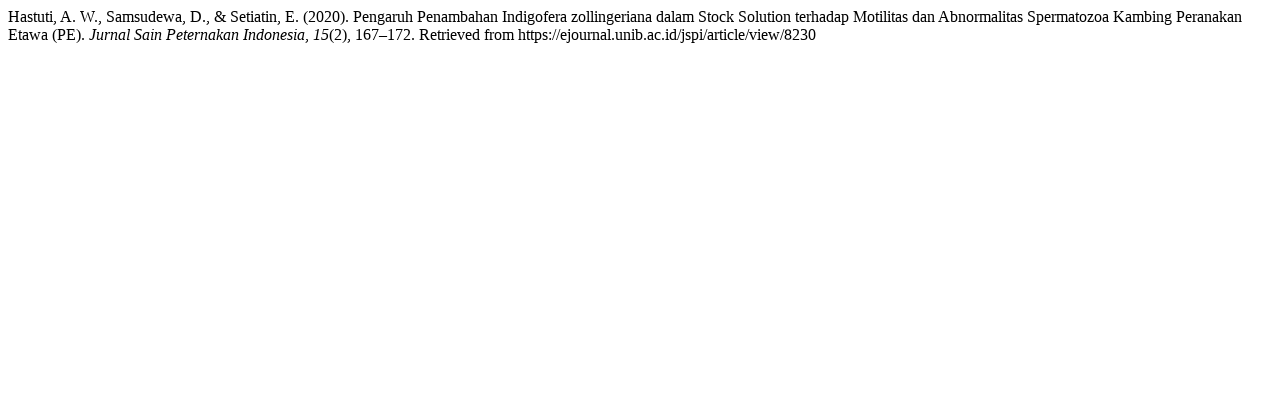

--- FILE ---
content_type: text/html; charset=UTF-8
request_url: https://ejournal.unib.ac.id/jspi/citationstylelanguage/get/apa?submissionId=8230&publicationId=6005
body_size: 202
content:
<div class="csl-bib-body">
  <div class="csl-entry">Hastuti, A. W., Samsudewa, D., &#38; Setiatin, E. (2020). Pengaruh Penambahan Indigofera zollingeriana dalam Stock Solution terhadap Motilitas dan Abnormalitas Spermatozoa Kambing Peranakan Etawa (PE). <i>Jurnal Sain Peternakan Indonesia</i>, <i>15</i>(2), 167–172. Retrieved from https://ejournal.unib.ac.id/jspi/article/view/8230</div>
</div>